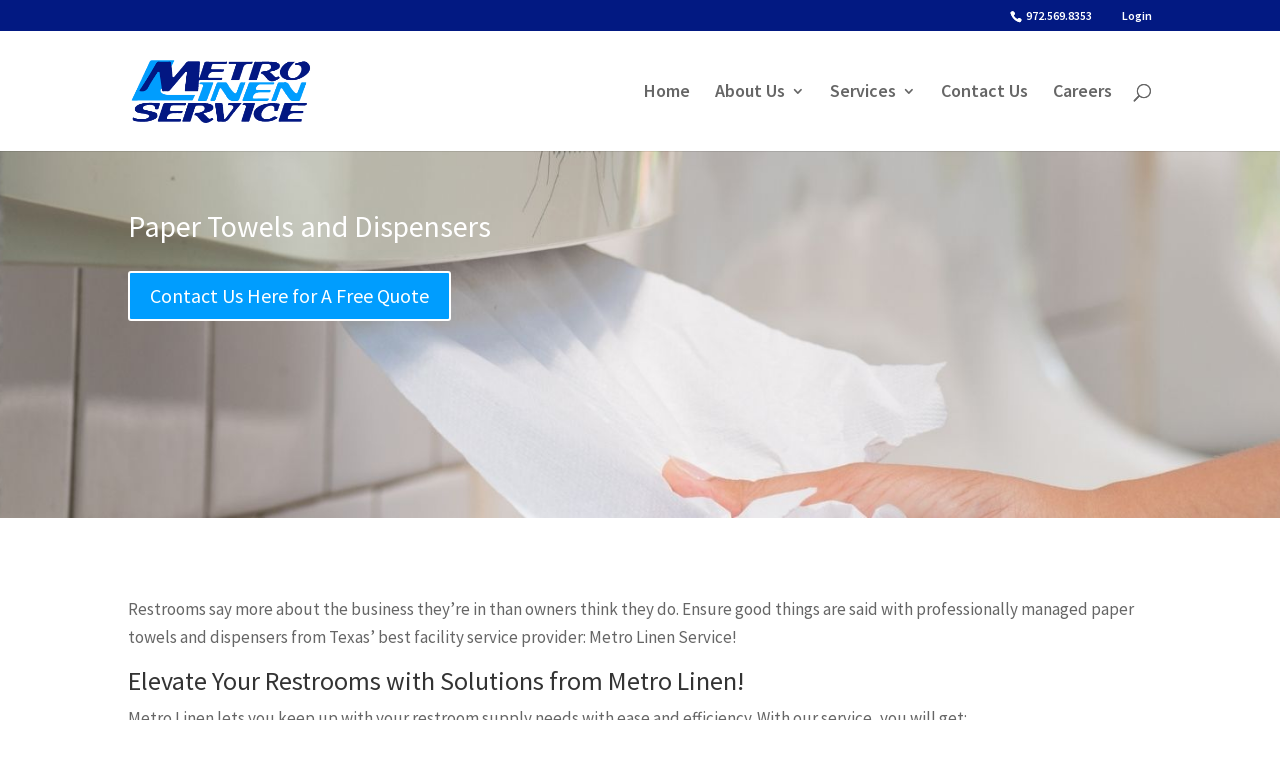

--- FILE ---
content_type: text/css
request_url: https://www.metrolinenservice.com/wp-content/et-cache/global/et-divi-customizer-global.min.css?ver=1764942407
body_size: 2981
content:
body,.et_pb_column_1_2 .et_quote_content blockquote cite,.et_pb_column_1_2 .et_link_content a.et_link_main_url,.et_pb_column_1_3 .et_quote_content blockquote cite,.et_pb_column_3_8 .et_quote_content blockquote cite,.et_pb_column_1_4 .et_quote_content blockquote cite,.et_pb_blog_grid .et_quote_content blockquote cite,.et_pb_column_1_3 .et_link_content a.et_link_main_url,.et_pb_column_3_8 .et_link_content a.et_link_main_url,.et_pb_column_1_4 .et_link_content a.et_link_main_url,.et_pb_blog_grid .et_link_content a.et_link_main_url,body .et_pb_bg_layout_light .et_pb_post p,body .et_pb_bg_layout_dark .et_pb_post p{font-size:17px}.et_pb_slide_content,.et_pb_best_value{font-size:19px}.woocommerce #respond input#submit,.woocommerce-page #respond input#submit,.woocommerce #content input.button,.woocommerce-page #content input.button,.woocommerce-message,.woocommerce-error,.woocommerce-info{background:#15489f!important}#et_search_icon:hover,.mobile_menu_bar:before,.mobile_menu_bar:after,.et_toggle_slide_menu:after,.et-social-icon a:hover,.et_pb_sum,.et_pb_pricing li a,.et_pb_pricing_table_button,.et_overlay:before,.entry-summary p.price ins,.woocommerce div.product span.price,.woocommerce-page div.product span.price,.woocommerce #content div.product span.price,.woocommerce-page #content div.product span.price,.woocommerce div.product p.price,.woocommerce-page div.product p.price,.woocommerce #content div.product p.price,.woocommerce-page #content div.product p.price,.et_pb_member_social_links a:hover,.woocommerce .star-rating span:before,.woocommerce-page .star-rating span:before,.et_pb_widget li a:hover,.et_pb_filterable_portfolio .et_pb_portfolio_filters li a.active,.et_pb_filterable_portfolio .et_pb_portofolio_pagination ul li a.active,.et_pb_gallery .et_pb_gallery_pagination ul li a.active,.wp-pagenavi span.current,.wp-pagenavi a:hover,.nav-single a,.tagged_as a,.posted_in a{color:#15489f}.et_pb_contact_submit,.et_password_protected_form .et_submit_button,.et_pb_bg_layout_light .et_pb_newsletter_button,.comment-reply-link,.form-submit .et_pb_button,.et_pb_bg_layout_light .et_pb_promo_button,.et_pb_bg_layout_light .et_pb_more_button,.woocommerce a.button.alt,.woocommerce-page a.button.alt,.woocommerce button.button.alt,.woocommerce button.button.alt.disabled,.woocommerce-page button.button.alt,.woocommerce-page button.button.alt.disabled,.woocommerce input.button.alt,.woocommerce-page input.button.alt,.woocommerce #respond input#submit.alt,.woocommerce-page #respond input#submit.alt,.woocommerce #content input.button.alt,.woocommerce-page #content input.button.alt,.woocommerce a.button,.woocommerce-page a.button,.woocommerce button.button,.woocommerce-page button.button,.woocommerce input.button,.woocommerce-page input.button,.et_pb_contact p input[type="checkbox"]:checked+label i:before,.et_pb_bg_layout_light.et_pb_module.et_pb_button{color:#15489f}.footer-widget h4{color:#15489f}.et-search-form,.nav li ul,.et_mobile_menu,.footer-widget li:before,.et_pb_pricing li:before,blockquote{border-color:#15489f}.et_pb_counter_amount,.et_pb_featured_table .et_pb_pricing_heading,.et_quote_content,.et_link_content,.et_audio_content,.et_pb_post_slider.et_pb_bg_layout_dark,.et_slide_in_menu_container,.et_pb_contact p input[type="radio"]:checked+label i:before{background-color:#15489f}a{color:#00aeff}.et_secondary_nav_enabled #page-container #top-header{background-color:#1d549c!important}#et-secondary-nav li ul{background-color:#1d549c}#et-secondary-nav li ul{background-color:#535353}#top-menu li a{font-size:18px}body.et_vertical_nav .container.et_search_form_container .et-search-form input{font-size:18px!important}#main-footer{background-color:#04285d}#main-footer .footer-widget h4,#main-footer .widget_block h1,#main-footer .widget_block h2,#main-footer .widget_block h3,#main-footer .widget_block h4,#main-footer .widget_block h5,#main-footer .widget_block h6{color:#15489f}.footer-widget li:before{border-color:#15489f}#footer-widgets .footer-widget li:before{top:11.45px}.woocommerce a.button.alt:after,.woocommerce-page a.button.alt:after,.woocommerce button.button.alt:after,.woocommerce-page button.button.alt:after,.woocommerce input.button.alt:after,.woocommerce-page input.button.alt:after,.woocommerce #respond input#submit.alt:after,.woocommerce-page #respond input#submit.alt:after,.woocommerce #content input.button.alt:after,.woocommerce-page #content input.button.alt:after,.woocommerce a.button:after,.woocommerce-page a.button:after,.woocommerce button.button:after,.woocommerce-page button.button:after,.woocommerce input.button:after,.woocommerce-page input.button:after,.woocommerce #respond input#submit:after,.woocommerce-page #respond input#submit:after,.woocommerce #content input.button:after,.woocommerce-page #content input.button:after,body .et_pb_button:after{content:'';font-size:20px}@media only screen and (min-width:981px){.et_header_style_left #et-top-navigation,.et_header_style_split #et-top-navigation{padding:53px 0 0 0}.et_header_style_left #et-top-navigation nav>ul>li>a,.et_header_style_split #et-top-navigation nav>ul>li>a{padding-bottom:53px}.et_header_style_split .centered-inline-logo-wrap{width:105px;margin:-105px 0}.et_header_style_split .centered-inline-logo-wrap #logo{max-height:105px}.et_pb_svg_logo.et_header_style_split .centered-inline-logo-wrap #logo{height:105px}.et_header_style_centered #top-menu>li>a{padding-bottom:19px}.et_header_style_slide #et-top-navigation,.et_header_style_fullscreen #et-top-navigation{padding:44px 0 44px 0!important}.et_header_style_centered #main-header .logo_container{height:105px}.et_header_style_centered.et_hide_primary_logo #main-header:not(.et-fixed-header) .logo_container,.et_header_style_centered.et_hide_fixed_logo #main-header.et-fixed-header .logo_container{height:18.9px}.et_fixed_nav #page-container .et-fixed-header#top-header{background-color:#1d549c!important}.et_fixed_nav #page-container .et-fixed-header#top-header #et-secondary-nav li ul{background-color:#1d549c}}@media only screen and (min-width:1350px){.et_pb_row{padding:27px 0}.et_pb_section{padding:54px 0}.single.et_pb_pagebuilder_layout.et_full_width_page .et_post_meta_wrapper{padding-top:81px}.et_pb_fullwidth_section{padding:0}}	h1,h2,h3,h4,h5,h6{font-family:'Source Sans Pro',Helvetica,Arial,Lucida,sans-serif}body,input,textarea,select{font-family:'Source Sans Pro',Helvetica,Arial,Lucida,sans-serif;font-weight:300}#main-header,#et-top-navigation{font-family:'Source Sans Pro',Helvetica,Arial,Lucida,sans-serif}.page #page-container #top-header{background-color:#021982!important}.blog #top-header{background-color:#021982!important}.et_secondary_nav_enabled #page-container #top-header{background-color:#021982!important}#main-footer{background-color:#021982!important}.et_fixed_nav #page-container .et-fixed-header#top-header{background:#021982!important}.myslider .et_pb_slide:nth-of-type(1) .et_pb_slide_description{float:left!important;padding-left:100px!important}.myslider .et_pb_slide:nth-of-type(1) .et_pb_slide_image{right:0px}#main-header::after{content:"";background-image:url();background-size:cover;opacity:1.0;top:0;left:0;bottom:0;right:0;position:absolute;z-index:-1}.et-cart-info{display:none!important}#top-menu .current-menu-item a::before,#top-menu .current_page_item a::before{content:"";position:absolute;z-index:2;left:0;right:0}#top-menu li a:before{content:"";position:absolute;z-index:-2;left:0;right:100%;bottom:50%;background:#00aeff;height:3px;-webkit-transition-property:right;transition-property:right;-webkit-transition-duration:0.3s;transition-duration:0.3s;-webkit-transition-timing-function:ease-out;transition-timing-function:ease-out}#top-menu li a:hover{opacity:1!important}#top-menu li a:hover:before{right:0}#top-menu li li a:before{bottom:10%}.border-hover .et_pb_column{overflow:hidden;position:relative}.border-hover .et_pb_column img{-webkit-transition:all 0.5s ease-in-out;-moz-transition:all 0.5s ease-in-out;transition:all 0.5s ease-in-out}.border-hover .et_pb_column:hover img{transform:scale(1.1)}.border-hover .et_pb_column:hover .et_pb_image:after{position:absolute;top:0;left:0;width:100%;height:100%;background:rgba(0,0,0,0.4);content:''}.border-hover .et_pb_column .et_pb_promo_description:before{top:50px;right:30px;bottom:50px;left:30px;border-top:1px solid #fff;border-bottom:1px solid #fff;-webkit-transform:scale(0,1);transform:scale(0,1);-webkit-transform-origin:0 0;transform-origin:0 0;position:absolute;content:'';opacity:0;-webkit-transition:opacity 0.35s,-webkit-transform 0.35s;transition:opacity 0.35s,transform 0.35s}.border-hover .et_pb_column .et_pb_promo_description:after{top:30px;right:50px;bottom:30px;left:50px;border-right:1px solid #fff;border-left:1px solid #fff;-webkit-transform:scale(1,0);transform:scale(1,0);-webkit-transform-origin:100% 0;transform-origin:100% 0;position:absolute;content:'';opacity:0;-webkit-transition:opacity 0.35s,-webkit-transform 0.35s;transition:opacity 0.35s,transform 0.35s}.border-hover .et_pb_column:hover .et_pb_promo_description:before,.border-hover .et_pb_column:hover .et_pb_promo_description:after{-webkit-transition-delay:0.15s;transition-delay:0.15s;opacity:1;-webkit-transform:scale(1);transform:scale(1)}.border-hover .et_pb_column .et_pb_promo_description h2{opacity:0;color:#fff;position:absolute;top:37%;width:100%;text-align:center;-webkit-transition:all 0.5s ease-in-out;-moz-transition:all 0.5s ease-in-out;transition:all 0.5s ease-in-out;margin:0;padding:0}.border-hover .et_pb_column .et_pb_promo_description p{opacity:0;color:#fff;position:absolute;top:42%;width:100%;text-align:center;-webkit-transition:all 0.5s ease-in-out;-moz-transition:all 0.5s ease-in-out;transition:all 0.5s ease-in-out}.border-hover .et_pb_column:hover .et_pb_promo_description h2{opacity:1;position:absolute;top:48%;width:100%;text-align:center;color:#fff}.border-hover .et_pb_column:hover .et_pb_promo_description p{opacity:1;position:absolute;top:50%;width:100%;text-align:center;color:#fff}.border-hover .et_pb_promo{position:absolute;top:0;left:0;width:100%;height:100%}.border-hover .et_pb_promo_button{opacity:0;position:absolute;top:0;left:0;width:100%;height:100%}.border-hover .et_pb_promo_description{position:static!important}.gform_footer .gform_button{color:#333333!important;border-color:#333333;padding:15px 25px;border-width:3px!important;border-radius:17px;background-color:#ffffff;float:right}.btn-ban{box-shadow:5px 5px 25px rgba(0,0,0,0.4)!important}div.cont-testimonial{margin:20px!important;overflow:unset!important}div.cont-testimonial:before{left:-5px!important}li.form-home>label,form#gform_4>.validation_error{display:none!important}li.form-home>.ginput_container>input[type=text],li.form-home>.ginput_container>textarea{background-color:rgb(255,255,255)!important;padding:10px 20px!important;border:1px solid rgb(239,239,239)!important;border-radius:5px!important}li.form-home>.ginput_container>input[type=text]::placeholder,li.form-home>.ginput_container>textarea::placeholder{color:#1d4e9c}li.form-home>.ginput_container>input[type=text]:focus,li.form-home>.ginput_container>textarea:focus{border:1px solid rgb(46,163,242)!important}form#gform_4 li.gfield_error{background-color:transparent!important;margin-bottom:0px!important;border-top:0px!important;border-bottom:0px!important;padding-bottom:0px!important;padding-top:0px!important}form#gform_4 li.gfield_error>.ginput_container>input[type=text],form#gform_4 li.gfield_error>.ginput_container>textarea{border:1px solid #790000!important}input#gform_submit_button_4{background-color:#1faeeb!important;border:0px!important;border-radius:7px!important;color:#ffffff!important;padding:10px 20px!important;text-transform:uppercase!important;font-size:20px!important;font-weight:600!important;cursor:pointer;transition:.5s all}input#gform_submit_button_4:hover{background-color:#1d549c!important}div.slder-services-home a.et_pb_more_button::after{display:none!important}div.slder-services-home a.et_pb_more_button:hover{background-color:#1d549c!important}div.cont-foot>h6{font-size:15px!important;line-height:16px!important;font-weight:600!important;color:#ccc!important;font-family:'Lato',Helvetica,Arial,Lucida,sans-serif!important;border-bottom:1px solid #ccc!important}div.cont-foot>p{font-size:16px!important;line-height:18px!important;font-weight:400!important;color:#ccc!important;font-family:'Lato',Helvetica,Arial,Lucida,sans-serif!important;margin:20px 0px 10px!important}div.cont-foot>p.sec{margin:47px 0px 10px!important}div.cont-foot>a.aflogo{display:inline-block;width:100%;text-align:center;margin-top:10px}div.cont-foot>p.copy{font-size:12px!important;text-align:center}#footer-bottom{padding:0px!important}#et-info{display:none!important}.et_pb_widget{width:100%!important}ul.ulb{background-color:#e6f3ff}ul.ul-sa{padding:10px 10px 10px 30px!important}@media (max-width:767px){#et-secondary-menu{display:block!important;float:none!important;margin:12px 0px!important}#et-secondary-nav,#et-secondary-nav li{display:inline-block!important}#et-secondary-menu>ul>li a{padding-bottom:0!important;font-size:15px!important}body.admin-bar.et_fixed_nav.et_secondary_nav_two_panels #main-header{top:85px!important}}h3.title-section{color:#1d4e9c!important;font-family:'Lato',Helvetica,Arial,Lucida,sans-serif;font-weight:700!important;font-size:28px!important;margin-bottom:20px}@media (max-width:767px){.cont-banner,.cont-banner>.et_pb_slides>.et_pb_slide{min-height:auto!important}.cont-banner>.et_pb_slides>.et_pb_slide>.et_pb_container{height:auto!important}.cont-banner>.et_pb_slides>.et_pb_slide>.et_pb_container .et_pb_slide_description{padding-top:70px!important;padding-bottom:70px!important}.cont-banner>.et_pb_slides>.et_pb_slide>.et_pb_container .et_pb_slide_description>h2{font-size:28px!important}.cont-image{width:120px!important}}.cont-image{display:inline-block;width:130px;margin:10px;text-align:center;vertical-align:top}.cont-image img{border:6px solid #ffffff;border-radius:3px;box-shadow:0px 0px 15px #cccccc}.cont-image h4{font-family:'Lato',Helvetica,Arial,Lucida,sans-serif;font-weight:600;font-size:16px;color:#1d4e9c!important;padding:8px 5px}p.bluep{color:#1faeeb!important;font-size:20px;margin:0px;padding:0px}div.cont-form{position:relative;display:inline-block;top:-150px;padding:30px 19px 30px 35px;background-color:#1faeeb;border-radius:10px;box-shadow:0px 0px 30px #325582}div.cont-form>h3{text-align:center;color:#ffffff;font-family:'Lato',Helvetica,Arial,Lucida,sans-serif;font-size:28px;font-weight:600;margin-top:20px;max-width:100%}div.cont-form li.metro-in{max-width:100%!important}div.cont-form li.metro-in>label{font-family:'Lato',Helvetica,Arial,Lucida,sans-serif;color:#ffffff!important;font-weight:400!important;font-size:14px!important;text-transform:uppercase}div.cont-form li.metro-in>label>span{color:#ffffff!important}div.cont-form li.metro-in>.ginput_container>input[type="text"],div.cont-form li.metro-in>.ginput_container>textarea{background-color:rgb(30,129,195);font-size:16px!important;padding:12px!important;border:1px solid #1faeeb;border-radius:3px}div.cont-form li.half{display:inline-block!important;width:50%!important;vertical-align:top}div.cont-form .gform_footer>input[type="submit"]{float:left;background-color:#1d549c;border:1px solid #1d549c;border-radius:5px;font-size:14px!important;font-weight:400;color:#ffffff!important;font-family:'Lato',Helvetica,Arial,Lucida,sans-serif;text-transform:uppercase;padding:16px 30px}div.cont-form form>.validation_error{display:none!important}div.cont-form li.gfield_error{background-color:transparent!important;margin-bottom:0px!important;border-top:0px!important;border-bottom:0px!important;padding-bottom:0px;padding-top:0px!important;padding-right:16px!important}p.tblue{color:#00c3ff!important;font-weight:600;padding-bottom:5px!important}p.tblue>a{color:#00c3ff!important;font-weight:400!important}@media (max-width:982px){div.cont-form{padding:30px 25px;top:0px}body.page-id-4142 div.et_pb_image_0{text-align:center!important}}@media (max-width:767px){div.cont-form li.half{display:list-item!important;width:100%!important}div.cont-form li.gfield_error{padding-right:0px!important}}